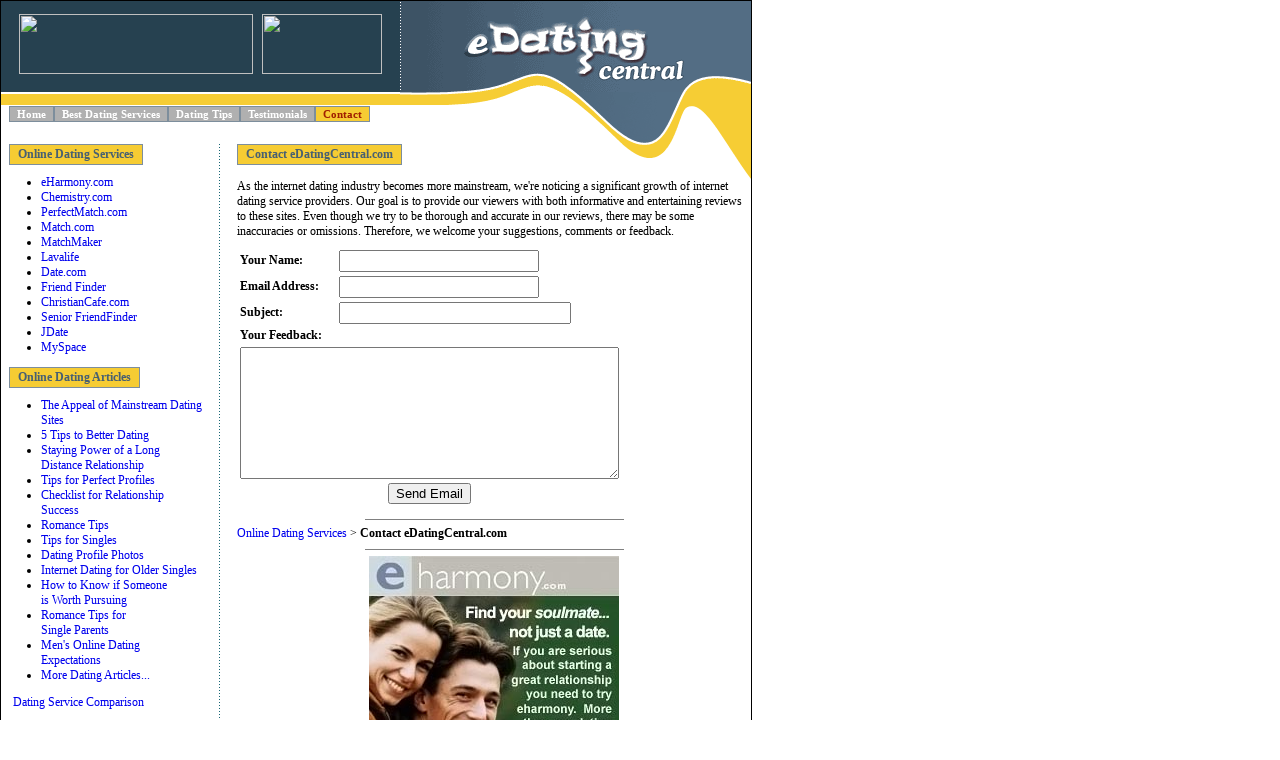

--- FILE ---
content_type: text/html; charset=UTF-8
request_url: https://www.edatingcentral.com/contact.html
body_size: 2566
content:
<html>
<head>
<title>Contact eDatingCentral.com - Best Dating Services + Online Dating Tips & Advice</title>
<meta Name="description" Content="The best dating services on the Internet, in one convenient comparion. Plus great online dating tips and advice. See how American Singles, Match.com, LavaLife, Yahoo Personals, Date.com, MatchDoctor.com and other online dating services compare.">
<meta Name="keywords" Content="online dating services,dating,tips,advice,online,dating,services,service,date,personals,ad,personal,ads,match,making,matchmaking,online dating,dating services">
<link rel="stylesheet" type="text/css" href="dating.css">
</head>
<body topmargin="0" leftmargin="0">
<table cellpadding="0" cellspacing="0" width="752" class="t-dating">
<tr>
<td class="Dating1" width="401" align="center">
<SCRIPT LANGUAGE="JavaScript"><!--
document.write('<a href="/dating.html?ad=" target="_blank"><img border="0" width="234" height="60" src="" alt=""></a> &nbsp; <a href="/dating.html?ad=" target="_blank"><img border="0" width="120" height="60" src="" alt=""></a>')//--></SCRIPT>
</td>
<td><img src="/dating-central.gif" width="351" height="91" alt="eDating Central"></td></tr>
<tr>
<td width="401" class="dating-b1"></td>
<td><img src="/dating1.gif" width="351" height="13" alt="online dating"></td></tr></table>
<table cellpadding="0" cellspacing="0" width="752" class="m-dating">
<tr><td width="580" height="18">
<img src="_dating.gif" width="5" height="1" align="left"><table border="0" cellpadding="1" cellspacing="0"><tr>
<td class="dating-off">&nbsp; <b><a href="index.html" class="dating-f">Home</a></b> &nbsp;</td>
<td class="dating-off">&nbsp; <b><a href="best-dating-services.html" class="dating-f">Best Dating Services</a></b> &nbsp;</td>
<td class="dating-off">&nbsp; <b><a href="dating-tips.html" class="dating-f">Dating Tips</a></b> &nbsp;</td>
<td class="dating-off">&nbsp; <b><a href="/testimonials/" class="dating-f">Testimonials</a></b> &nbsp;</td>
<td class="dating-on">&nbsp; <b><a href="contact.html" class="dating-n">Contact</a></b> &nbsp;</td>
</tr></table>
</td>
<td width="172" height="18"><img src="dating2.gif" width="172" height="18" alt="online dating"></td></tr>
<tr>
<td width="580" height="21"></td>
<td width="172" height="21"><img src="dating3.gif" width="172" height="21" alt="dating"></td>
</tr>
</table>
<table cellpadding="0" cellspacing="0" width="752" class="m-dating">
<tr>
<td width="202" valign="top"> 
<img src="/_dating.gif" width="5" height="1" align="left"><table border="0" cellpadding="2" cellspacing="0" class="b1-online-dating"><tr><td class="dating2">&nbsp; <b>Online Dating Services</b> &nbsp;</td></tr></table><ul>
<li><a href="/eharmony-com.html">eHarmony.com</a></li>
<li><a href="/chemistry-com.html">Chemistry.com</a></li>
<li><a href="/perfectmatch-com.html">PerfectMatch.com</a></li>
<li><a href="/match-com.html">Match.com</a></li>
<li><a href="/match-maker.html">MatchMaker</a></li>
<li><a href="/lavalife.html">Lavalife</a></li>
<li><a href="/date-com.html">Date.com</a></li>
<li><a href="/friend-finder.html">Friend Finder</a></li>
<li><a href="/christiancafe.html">ChristianCafe.com</a></li>
<li><a href="/senior-friend-finder.html">Senior FriendFinder</a></li>
<li><a href="/jdate.html">JDate</a></li>
<li><a href="/myspace.html">MySpace</a></li>
</ul>
<img src="/_dating.gif" width="5" height="1" align="left"><table border="0" cellpadding="2" cellspacing="0" class="b1-online-dating"><tr><td class="dating2">&nbsp; <b>Online Dating Articles</b> &nbsp;</td></tr></table>
<ul>
<li><a href="/da-mainstream-appeal.html">The Appeal of Mainstream Dating Sites</a></li>
<li><a href="/da-better-dating.html">5 Tips to Better Dating</a></li>
<li><a href="/da-staying-power.html">Staying Power of a Long Distance Relationship</a></li>
<li><a href="/da-perfect-profiles.html">Tips for Perfect Profiles</a></li>
<li><a href="/da-relationship-success.html">Checklist for Relationship Success</a></li>
<li><a href="/da-romance-tips.html">Romance Tips</a></li>
<li><a href="/da-tips-for-singles.html">Tips for Singles</a></li>
<li><a href="/da-dating-photos.html">Dating Profile Photos</a></li>
<li><a href="/da-older-singles.html">Internet Dating for Older Singles</a></li>
<li><a href="/da-worth-it.html">How to Know if Someone<br>is Worth Pursuing</a></li>
<li><a href="/da-single-parents.html">Romance Tips for<br>Single Parents</a></li>
<li><a href="/da-dating-men-online.html">Men's Online Dating Expectations</a></li>
<li><a href="/dating-articles.html">More Dating Articles...</a></li>
</ul>
<p> &nbsp; &nbsp; <a href="/dating-comparison.html">Dating Service Comparison</a></p><p align="center"><br><br><br><br><img src="/online-dating.jpg" width="137" height="84" align="middle" alt="online dating"></p>
</td>
<td class="dating-line" rowspan="2"><img src="_dating.gif" width="35" height="1"></td>
<td valign="top" width="515" rowspan="2">
<table cellpadding="0" cellspacing="0" width="100%"><tr><td width="364" valign="top"><table border="0" cellpadding="2" cellspacing="0" class="b1-online-dating"><tr><td class="dating2">&nbsp; <b>Contact eDatingCentral.com</b> &nbsp;</td></tr></table></td><td width="151" align="right"><img src="online-dating.gif" width="151" height="24" alt="online dating services"><td></tr>
<tr><td width="515" align="right" colspan="2"><img src="online-dating1.gif" width="14" height="11"></td></tr></table>
<p class="online-dating-service">As the internet dating industry becomes more mainstream, we're noticing a significant growth of internet dating service providers.  Our goal is to provide our viewers with both informative and entertaining reviews to these sites.   Even though we try to be thorough and accurate in our reviews, there may be some inaccuracies or omissions.  Therefore, we welcome your suggestions, comments or feedback.</p>
<form method="post" action="send.html">
<table><tr><td><b>Your Name:</b></td><td><input type="text" name="name" size="24" style="font-family: Courier; font-size: 14px"></td></tr>
<tr><td><b>Email Address:</b></td><td><input type="text" name="email" size="24" style="font-family: Courier; font-size: 14px"></td></tr>
<tr><td><b>Subject:</b></td><td><input type="text" name="subject" size="28" style="font-family: Courier; font-size: 14px"></td></tr>
<tr><td colspan=2><b>Your Feedback:</b></td></tr>
<tr><td colspan=2><textarea cols="45" rows="8" name="body" style="font-family: Courier; font-size: 14px"></textarea></td></tr>
<tr><td align=center colspan=2><input type="submit" value="Send Email"></td></tr></table></form>
<hr width="50%" size="1" NOSHADE>
<p class="online-dating-service"><a href="https://www.edatingcentral.com">Online Dating Services</a> &gt; <b>Contact eDatingCentral.com</b></p>
<hr width="50%" size="1" NOSHADE>
<table cellspacing="0" cellpadding="0" border="0" width="100%"><tr>
<td align="center">
<script language="JavaScript">
<!--
ctxt_ad_partner = "4464577400";
ctxt_ad_section = "16781";
ctxt_ad_bg = "";
ctxt_ad_width = 250;
ctxt_ad_height = 250;
ctxt_ad_bc = "FFFFFF";
ctxt_ad_cc = "FFFFFF";
ctxt_ad_lc = "0000FF";
ctxt_ad_tc = "000000";
ctxt_ad_uc = "008000";
// -->
</script>
<script language="JavaScript" src="https://ypn-js.overture.com/partner/js/ypn.js">
</script>
</td>
<td align="center">
<a href="/dating.html?id=8" target="_top"><IMG alt="eHarmony" border="0" width="250" height="250" src="/eharmony1.jpg"></a></td></tr>
</table>
</td></tr>
<tr><td valign="bottom" width="202"><img src="online-dating2.gif" width="27" height="44" align="absbottom" alt="online dating"></td></tr>
</table>
<table cellpadding="0" cellspacing="0" width="752" class="b-dating">
<tr><td><img src="/dating-services.gif" width="284" height="10" alt="online dating services"></td>
<td width="100%" class="dating2"></td></tr>
<tr><td><img src="/dating-service.gif" width="284" height="52" alt="online dating service"></td>
<td width="100%" class="dating-b2" align="right"><a href="/disclaimer.html" class="dating-services">Disclaimer</a> : <a href="/news/" class="dating-services">Dating News</a> : <a href="/dating-advice.html" class="dating-services">Dating Advice</a> : <a href="/about.html" class="dating-services">About Us</a> &nbsp;<br>
<div align="left">Copyright 2003 - 2023 eDatingCentral. <a href="http://www.personaladscenter.com" class="dating-services">Personal Ads</a></div>
</td></tr>
</table>
<script defer src="https://static.cloudflareinsights.com/beacon.min.js/vcd15cbe7772f49c399c6a5babf22c1241717689176015" integrity="sha512-ZpsOmlRQV6y907TI0dKBHq9Md29nnaEIPlkf84rnaERnq6zvWvPUqr2ft8M1aS28oN72PdrCzSjY4U6VaAw1EQ==" data-cf-beacon='{"version":"2024.11.0","token":"13e17d6d9edb4720a24b7c3bb34ab69c","r":1,"server_timing":{"name":{"cfCacheStatus":true,"cfEdge":true,"cfExtPri":true,"cfL4":true,"cfOrigin":true,"cfSpeedBrain":true},"location_startswith":null}}' crossorigin="anonymous"></script>
</body>
</html>


--- FILE ---
content_type: text/css
request_url: https://www.edatingcentral.com/dating.css
body_size: 238
content:
BODY
{
  BACKGROUND-COLOR: #ffffff
}
TABLE.t-dating
{
  BORDER-RIGHT: #000000 1px solid;
  BORDER-TOP: #000000 1px solid;
  BORDER-LEFT: #000000 1px solid;
  BORDER-BOTTOM: #000000 1px
}
TABLE.m-dating
{
  BORDER-RIGHT: #000000 1px solid;
  BORDER-TOP: #000000 1px;
  BORDER-LEFT: #000000 1px solid;
  BORDER-BOTTOM: #000000 1px
}
TABLE.b-dating
{
  BORDER-RIGHT: #000000 1px solid;
  BORDER-TOP: #000000 1px;
  BORDER-LEFT: #000000 1px solid;
  BORDER-BOTTOM: #000000 1px solid
}
TD.dating1
{
 BACKGROUND-COLOR: #264150
}
TD.dating-b1
{
  BACKGROUND-IMAGE: url(b1.gif);
  BACKGROUND-REPEAT: repeat-x
}
TD.dating-b2
{
  COLOR: #909090;
  BACKGROUND-POSITION: center top;
  BACKGROUND-IMAGE: url(b2.gif);
  BACKGROUND-REPEAT: repeat-y
}
UL
{
  MARGIN-TOP: 10px;
}
P
{
  MARGIN-TOP: 0px;
  FONT-SIZE: 12px;
  MARGIN-BOTTOM: 8px;
  MARGIN-RIGHT: 8px
  COLOR: #333333;
  FONT-FAMILY: Verdana
}
P.online-dating-service
{
  MARGIN-TOP: 0px;
  MARGIN-BOTTOM: 8px;
  MARGIN-RIGHT: 8px
}
P.post
{
  COLOR: #909090;
  FONT-STYLE: italic;
  TEXT-ALIGN: center;
}
H3
{
  COLOR: #333333;
  MARGIN-TOP: 0px;
  FONT-SIZE: 14px;
  TEXT-ALIGN: center;
}
TD.dating-line
{
  BACKGROUND-POSITION: center top;
  BACKGROUND-IMAGE: url(dating-line.gif);
  BACKGROUND-REPEAT: repeat-y
}
IMG.b2-online-dating
{
  BORDER-RIGHT: #7d8e9c 1px solid;
  BORDER-TOP: #7d8e9c 1px solid;
  BORDER-LEFT: #7d8e9c 1px solid;
  BORDER-BOTTOM: #7d8e9c 1px solid;
  MARGIN: 10px
}
TD.dating2
{
  FONT-SIZE: 12px;
  COLOR: #486072;
  BACKGROUND-COLOR: #f6cc33
}
TD.dating-on
{
  FONT-SIZE: 11px;
  BACKGROUND-COLOR: #f6cc33;
  BORDER-RIGHT: #7d8e9c 1px solid;
  BORDER-TOP: #7d8e9c 1px solid;
  BORDER-LEFT: #7d8e9c 1px solid;
  BORDER-BOTTOM: #7d8e9c 1px solid
}
TD.dating-off
{
  FONT-SIZE: 11px;
  BACKGROUND-COLOR: #B0B0B0;
  BORDER-RIGHT: #7d8e9c 1px solid;
  BORDER-TOP: #7d8e9c 1px solid;
  BORDER-LEFT: #7d8e9c 1px solid;
  BORDER-BOTTOM: #7d8e9c 1px solid
}
A:link, A:visited
{
  TEXT-DECORATION: none;
}
A:hover
{
  TEXT-DECORATION: underline;
}
A.dating-n
{
  COLOR: #a02000;
}
A.dating-f
{
  COLOR: #ffffff;
}
A.dating-services
{
  COLOR: #909090;
}
TABLE
{
  FONT-SIZE: 12px;
  FONT-FAMILY: Tahoma
}
TABLE.b1-online-dating
{
  FONT-SIZE: 11px;
  COLOR: #666666;
  BORDER-RIGHT: #7d8e9c 1px solid;
  BORDER-TOP: #7d8e9c 1px solid;
  BORDER-LEFT: #7d8e9c 1px solid;
  BORDER-BOTTOM: #7d8e9c 1px solid
}
.singles
{
  COLOR: #333333;
}
